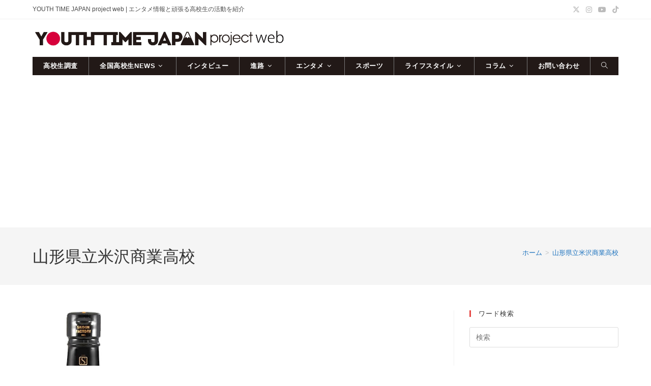

--- FILE ---
content_type: text/html; charset=utf-8
request_url: https://www.google.com/recaptcha/api2/aframe
body_size: 249
content:
<!DOCTYPE HTML><html><head><meta http-equiv="content-type" content="text/html; charset=UTF-8"></head><body><script nonce="wKU1L7yPw9cOOTk-F3TmEQ">/** Anti-fraud and anti-abuse applications only. See google.com/recaptcha */ try{var clients={'sodar':'https://pagead2.googlesyndication.com/pagead/sodar?'};window.addEventListener("message",function(a){try{if(a.source===window.parent){var b=JSON.parse(a.data);var c=clients[b['id']];if(c){var d=document.createElement('img');d.src=c+b['params']+'&rc='+(localStorage.getItem("rc::a")?sessionStorage.getItem("rc::b"):"");window.document.body.appendChild(d);sessionStorage.setItem("rc::e",parseInt(sessionStorage.getItem("rc::e")||0)+1);localStorage.setItem("rc::h",'1766171260166');}}}catch(b){}});window.parent.postMessage("_grecaptcha_ready", "*");}catch(b){}</script></body></html>